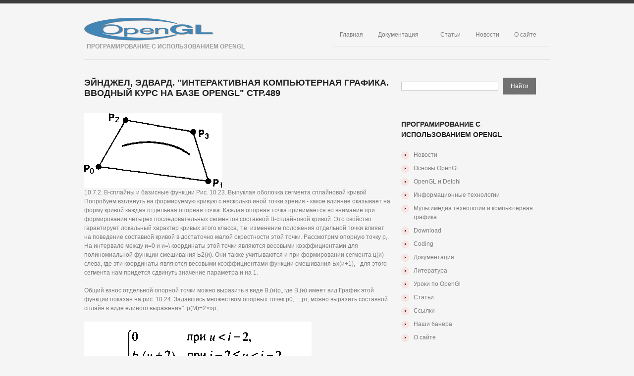

--- FILE ---
content_type: text/html; charset=utf-8
request_url: https://opengl.org.ru/books/opengl5_489.html
body_size: 4490
content:
<!DOCTYPE html>
<html lang="ru">
<head>
<meta charset="utf-8">
<meta name="viewport" content="width=device-width,minimum-scale=1,maximum-scale=1">
<link rel="icon" href="/favicon.png">
<link rel="stylesheet" href="/css/style.css">
<link rel="stylesheet" href="/css/skeleton.css">
<link rel="stylesheet" href="/css/320.css">
<link rel="stylesheet" href="/css/480.css">
<link rel="stylesheet" href="/css/768.css">
<link rel="stylesheet" href="/css/normalize.css">
<script>window.yaContextCb=window.yaContextCb||[]</script>
<script src="https://yandex.ru/ads/system/context.js" async></script>
<script>window.yaContextCb.push(()=>{Ya.Context.AdvManager.render({type:'fullscreen',blockId:'R-A-1951729-1'})})</script>
<script>var ShowYads=function(e){var t=document.documentElement.clientWidth,n=Object.keys(e.sizes).map(function(e){return Number.parseInt(e)});n.sort(function(e,t){return t-e});for(var d="undefined"==typeof e.wrapId?e.id:e.wrapId,r=document.getElementById(d),i=document.getElementById(e.id),o=0;o<n.length;o++)if(t>=n[o]){var u=e.sizes[n[o]];if(0===u)return void r.remove();var a=document.createElement("div");return a.id="yandex_rtb_"+u,i.appendChild(a),window.yaContextCb.push(()=>{Ya.Context.AdvManager.render({renderTo: "yandex_rtb_"+u,blockId:u})})}r.remove()};</script>
<link rel="canonical" href="https://opengl.org.ru/books/opengl5_489.html">
<title>Эйнджел, Эдвард. "Интерактивная компьютерная графика. Вводный курс на базе OpenGL" стр.489</title>
<meta name="description" content="OpenGL программирование документация учебники книги примеры форум ITSoft, web design, веб-дизайн, дизайн, design, программирование, programming, базы данных, хостинг">
<meta name="keywords" content="OpenGL программирование документация учебники книги примеры форум ITSoft, web design, веб-дизайн, дизайн, design, программирование, programming, базы данных, хостинг">
</head>
<body class="page page-child page-template">
<div id="main">
<header id="header"><div class="container_12 clearfix"><div class="grid_12"><div class="logo"><a href="/" id="logo"><img src="/images/logo.png" alt="OpenGL" title="Програмирование с использованием OpenGL"></a><p class="tagline">Програмирование с использованием OpenGL</p></div><nav class="primary"><ul id="topnav" class="sf-menu sf-js-enabled"><li class="menu-item"><a href="/">Главная</a></li><li class="menu-item"><a href="/docs/index.html">Документация</a><ul class="sub-menu"><li class="menu-item"><a href="/download/index.html">Download</a></li><li class="menu-item"><a href="/informacionye-tehnologii.html">Информационные технологии</a></li><li class="menu-item"><a href="/web-analityca/index.html">WEB аналитика</a></li><li class="menu-item"><a href="/coding/index.html">Coding</a></li><li class="menu-item"><a href="/lesson/index.html">Уроки оп OpenGL</a></li><li class="menu-item"><a href="/books/index.html">Литература</a></li></ul></li><li class="menu-item"><a href="/articles/index.html">Статьи</a></li><li class="menu-item"><a href="/news/index.html">Новости</a></li><li class="menu-item"><a href="/misc/about.html">О сайте</a><ul class="sub-menu"><li class="menu-item"><a href="/misc/links.html">Ссылки</a></li><li class="menu-item"><a href="/link.html">Наши баннера</a></li><li class="menu-item"><a href="/sitemap.html">Карта сайта</a></li></ul></li></ul><div class="clear"></div></nav><div class="clear"></div></div></div></header>
<div class="container_12 clearfix"><div class="grid_12"><div class="lineH"></div></div></div>
<div class="container_12 primary_content_wrap clearfix">
<div id="content" class="grid_8 right">
<h2>Эйнджел, Эдвард. "Интерактивная компьютерная графика. Вводный курс на базе OpenGL" стр.489</h2>
<div class="post-content">
<div id="a-t" style="margin:30px 0"></div>
<script>!function(){ShowYads({id:"a-t",sizes:{0:"R-A-1951729-2"}})}();</script>

<img src="/books/images/tmpB6CA-483.png" alt="В-сплайны и базисные функции">
<p>10.7.2. В-сплайны и базисные функции Рис. 10.23. Выпуклая оболочка сегмента сплайновой кривой Попробуем взглянуть на формируемую кривую с несколько иной точки зрения - какое влияние оказывает на форму кривой каждая отдельная опорная точка. Каждая опорная точка принимается во внимание при формировании четырех последовательных сегментов составной В-сплайновой кривой. Это свойство гарантирует локальный характер кривых этого класса, т.е. изменение положения отдельной точки влияет на поведение составной кривой в достаточно малой окрестности этой точки. Рассмотрим опорную точку р,. На интервале между и=0 и и=\ координаты этой точки являются весовыми коэффициентами для полиномиальной функции смешивания Ь2(и). Они также учитываются и при формировании сегмента ц(и) слева, где эти координаты являются весовыми коэффициентами функции смешивания Ьх(и+1), - для этого сегмента нам придется сдвинуть значение параметра и на 1.</p>

<p>Общий взнос отдельной опорной точки можно выразить в виде В,(и)р„ где В,(и) имеет вид График этой функции показан на рис. 10.24. Задавшись множеством опорных точек р0,…,рт, можно выразить составной сплайн в виде единого выражения&quot;: р(М)=2&gt;»р,.</p>

<img src="/books/images/tmpB6CA-484.png">
<p>Из этого выражения следует, что каждый член множества функций В(и-1) является сдвинутым образом единственной функции и что такое множество образует базис для всех кубиче10Если вы посчитаете условия класса С2 слишком жесткими, то можно обеспечить выполнение условий только класса О? и получить дополнительную степень свободы при конструировании кривых такого типа. Подробнее этот вопрос рассматривается в работе Барского (ВагБку) [Ваг83].</p>
<p>11 Условия для начального и конечного сегментов составного сплайна мы рассмотрим в разделе 10.8.</p>

<p>10.7. Кубические В-сплайны</p>

<p>ских В-сплайновых кривых. Задавшись ансамблем опорных точек, мы формируем кусочно-полиномиальную кривую р(и) на всем интервале представления параметра в виде линейной комбинации отдельных базисных функций. На рис. 10.25 показаны кривая р(и) и базисные функции, которые входят в состав взвешенной суммы. В теории сплайнов общего вида, которую мы кратко рассмотрим в разделе 10.8, эта идея распространяется на полиномы более высокой степени и вариант аппроксимации, когда разные сегменты составной сплайн-кривой представлены полиномами разной степени.</p>

<br>
<center>
<a href="/books/opengl5_488.html">⇐ Предыдущая|</a> <a href="/books/opengl5_490.html">|Следующая ⇒</a>
</center>

<div id="a-b" style="margin:30px 0"></div>
<script>!function(){ShowYads({id:"a-b",sizes:{0:"R-A-1951729-3"}})}();</script>
</div>
</div>
<aside id="sidebar" class="grid_4">
<div class="widget"><form id="searchform" action="/search.html"><input class="searching" name="text"><input type="hidden" name="searchid" value="2697832"><input class="submit" type="submit" value="Найти"></form></div>
<div class="widget"><h3>Програмирование с использованием OpenGL</h3><ul><li class="cat-item"><a href="/news/index.html" title="Новости">Новости</a></li><li class="cat-item"><a href="/books/open_gl/index.html" title="Основы OpenGL">Основы OpenGL</a></li><li class="cat-item"><a href="/delphi/index.html" title="OpenGL и Delphi">OpenGL и Delphi</a></li><li class="cat-item"><a href="/informacionye-tehnologii.html">Информационные технологии</a></li><li class="cat-item"><a href="/ms-51/index.html" title="Мультимедиа технологии и компьютерная графика">Мультимедиа технологии и компьютерная графика</a></li><li class="cat-item"><a href="/download/index.html" title="Download">Download</a></li><li class="cat-item"><a href="/coding/index.html" title="Coding">Coding</a></li><li class="cat-item"><a href="/docs/index.html" title="Документация">Документация</a></li><li class="cat-item"><a href="/books/index.html" title="Литература">Литература</a></li><li class="cat-item"><a href="/lesson/index.html" title="Уроки по OpenGl">Уроки по OpenGl</a></li><li class="cat-item"><a href="/articles/index.html" title="Статьи">Статьи</a></li><li class="cat-item"><a href="/misc/links.html" title="Ссылки">Ссылки</a></li><li class="cat-item"><a href="/link.html" title="Наши банера">Наши банера</a></li><li class="cat-item"><a href="/misc/about.html" title="О сайте">О сайте</a></li></ul></div>
</aside>
</div>
<div class="container_12 clearfix"><div class="grid_12"><div class="lineH"></div></div></div>
<footer id="footer"><div class="container_12 clearfix"><div class="clearfix"><div class="grid_12"><div id="copyright"><div id="footer-text">OpenGL.org.ru © 2000–<script>document.write((new Date).getFullYear());</script>. <a href="/" title="Програмирование с использованием OpenGL">Програмирование с использованием OpenGL</a></div></div></div></div></div></footer>
</div>
<script src="/js/jquery-3.2.0.min.js"></script>
<script src="/js/superfish.js"></script>
<script src="/js/jquery.easing.1.3.js"></script>
<script src="/js/jquery.mobilemenu.js"></script>
<script>jQuery(function(){jQuery("ul.sf-menu").superfish({delay:1e3,animation:{opacity:"show",height:"show"},speed:"normal",autoArrows:!1,dropShadows:!1})});</script>
<script>jQuery(function(){jQuery(".sf-menu").mobileMenu({combine:!1,switchWidth:768,prependTo:"nav.primary"})});</script>
<script>function go(e){""==document.getElementById(e).style.display?document.getElementById(e).style.display="none":document.getElementById(e).style.display=""}</script>
<style type="text/css">.cf-hidden{display:none}.cf-invisible{visibility:hidden}</style>
<script>document.addEventListener("copy",function(){var e,t=document.getElementsByTagName("body")[0];e=window.getSelection();var n="<br><br>Источник: <a href='"+document.location.href+"'>"+document.location.href+"</a>",o=e+n,i=document.createElement("div");i.style.position="absolute",i.style.left="-99999px",t.appendChild(i),i.innerHTML=o,e.selectAllChildren(i),window.setTimeout(function(){t.removeChild(i)},0)});</script>
<script>(function(n){let s=window,u=document,w=atob("eW0="),k=atob("aHR0cA==")+atob("czovL21jLnlhbmRleC5y")+atob("dS8=")+atob("bWV0cmlrYS90YWcuanM=");if(!(w in s)){s[w]=function(){if(!("a" in s[w])){s[w].a=[];}s[w].a.push(arguments);};}s[w].l=Date.now();for(let i=0;i<u.scripts.length;i++){if(u.scripts[i].src===k){return;}}let e=u.createElement("script");e.async=true;e.src=k;u.head.appendChild(e);let q=atob("Y2xpYw==")+atob("a21hcA=="),p=atob("dHJh")+atob("Y2tMaW5rcw=="),g=atob("YWNjdXJhdGVUcmFja0JvdW5j")+atob("ZQ==");s[w](n,"init",{[q]:true,[p]:true,[g]:true,});})(90437063);</script>
<script>(function(){let p=document,n=atob("X2Fj")+atob("aWM="),z=atob("ZGF0YVA=")+atob("cm92aWRlcg=="),a=atob("aHR0cHM6Ly93d3cu")+atob("YWNpbnQu")+atob("bmV0L2FjaS5qcw==");window[n]={[z]:10};for(let i=0;i<p.scripts.length;i++){if(p.scripts[i].src===a){return;}}let o=p.createElement("script");o.async=true;o.src=a;p.head.appendChild(o);})();</script>
</body>
</html>

--- FILE ---
content_type: text/css; charset=utf-8
request_url: https://opengl.org.ru/css/320.css
body_size: 638
content:
@media only screen and (max-width: 767px){nav.primary{clear:both;width:100%;margin:0;text-align:center;padding:10px 0;background:none}.logo{padding-bottom:15px}.logo h1,.logo h2{font-size:1.5em}.logo .tagline{display:none}#top-search{margin-top:12px}#top-search .input-search{width:130px;margin-right:0}#top-search #submit{width:20px;height:20px;padding:0;text-indent:100%;white-space:nowrap;overflow:hidden;position:absolute;right:0;top:8px}#widget-header{padding:5px 0;text-align:center}.flex-control-nav{width:100%;position:absolute;bottom:-58px;left:64px;overflow:hidden}#slider-wrapper{width:300px;background-size:300px;height:195px}.flexslider-holder{width:191px;height:110px;margin:12px 0 0 54px}.flex-caption{display:none}.flickrImages a{width:49px;height:49px}.box-text{width:100%;float:none}.box-button{width:100%;float:none;text-align:center;padding-left:0;padding-right:0}.box-button .button{float:none}.featured-thumbnail{float:none;overflow:hidden;margin-right:0}.featured-thumbnail img{width:100%;height:auto}.post-meta .fright{float:none;clear:left}.featured-thumbnail.large{width:auto;height:auto;margin:0 0 10px}article.testimonial,.testi-single{padding:30px 30px 30px 70px;background-position:20px 20px}article.testimonial .featured-thumbnail,.testi-single .featured-thumbnail{display:none}.testi-pic{left:10px;top:10px;width:50px;height:50px}.testi-pic img{padding:2px;width:100%;height:auto}.frame.alignleft,.frame.alignright,.frame.alignnone{margin-right:0;width:284px}.frame.alignleft img,.frame.alignright img,.frame.alignnone img{width:100%;height:auto}.slides2{margin-bottom:50px}#error404{padding:0}.error404-num{font-size:155px}#error404 hgroup{padding-top:0}#sidebar{padding:40px 0 0}nav.footer{float:none;text-align:center;padding:0 0 10px}#footer-text{width:auto;float:none;text-align:center}#widget-footer{float:none;padding-left:90px}#copyright{padding:30px 0 40px;overflow:hidden}.select-menu{display:block;}#topnav{display:none;}}

--- FILE ---
content_type: text/css; charset=utf-8
request_url: https://opengl.org.ru/css/768.css
body_size: 467
content:
@media only screen and (min-width: 768px) and (max-width: 995px){.logo h1,.logo h2{font-size:2.2em}#slider-wrapper{margin:24px auto 20px;width:768px;position:relative;overflow:hidden;height:325px}.flexslider-holder{width:357px;height:224px;margin:22px 0 0 99px}.flex-caption{background:none;zoom:1;position:absolute;left:430px;top:50px;text-transform:uppercase;color:#212121}.flex-caption h1{font-size:40px;padding:0}.flex-caption h2{font-size:20px;padding:0;margin:-5px 0 0}.flex-caption h3{font-size:13px;padding-top:3px;margin:0}.flickrImages a{width:58px;height:58px}.frame.alignleft img,.frame.alignright img,.frame.alignnone img{width:100%!important;height:auto!important}.recent-posts.team li{width:134px}.recent-posts.team li .featured-thumbnail{width:134px;height:auto;overflow:hidden}.post_list.services li{width:175px;margin:0 5px 5px 0;padding:25px 0 1px}.post_list.services li figure{float:left;margin-right:2px}.slides2 .cycle_item a{width:230px}.slides2{margin-bottom:0}.image-post-format img{width:100%;overflow:hidden}.featured-thumbnail{float:none}.error404-num{font-size:200px}#searchform .searching{width:130px}#copyright{padding:60px 0 40px 210px;overflow:hidden}.s{display:none;}.select-menu{display:block;}#topnav{display:none;}}